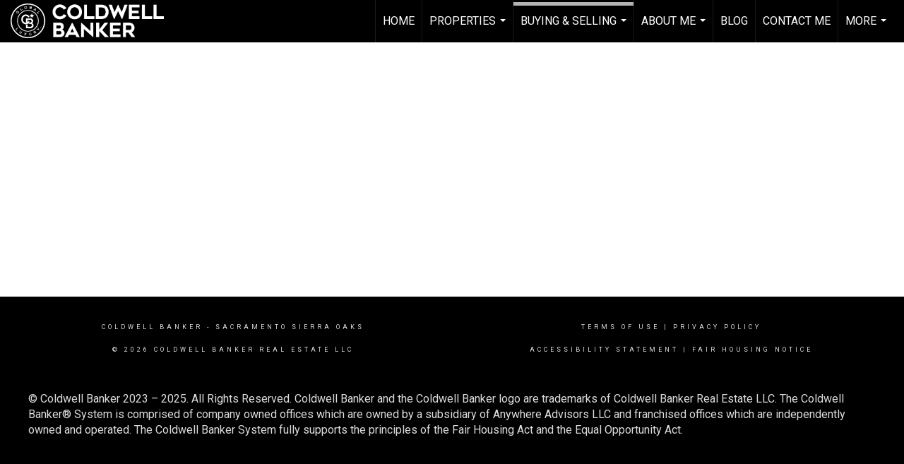

--- FILE ---
content_type: text/html; charset=utf-8
request_url: https://www.google.com/recaptcha/api2/anchor?ar=1&k=6LdmtrYUAAAAAAHk0DIYZUZov8ZzYGbtAIozmHtV&co=aHR0cHM6Ly9yaWNoYXJkZ29vcmVyZWFsZXN0YXRlLmNvbTo0NDM.&hl=en&v=PoyoqOPhxBO7pBk68S4YbpHZ&size=invisible&anchor-ms=20000&execute-ms=30000&cb=cpkbdrg6a7qw
body_size: 48776
content:
<!DOCTYPE HTML><html dir="ltr" lang="en"><head><meta http-equiv="Content-Type" content="text/html; charset=UTF-8">
<meta http-equiv="X-UA-Compatible" content="IE=edge">
<title>reCAPTCHA</title>
<style type="text/css">
/* cyrillic-ext */
@font-face {
  font-family: 'Roboto';
  font-style: normal;
  font-weight: 400;
  font-stretch: 100%;
  src: url(//fonts.gstatic.com/s/roboto/v48/KFO7CnqEu92Fr1ME7kSn66aGLdTylUAMa3GUBHMdazTgWw.woff2) format('woff2');
  unicode-range: U+0460-052F, U+1C80-1C8A, U+20B4, U+2DE0-2DFF, U+A640-A69F, U+FE2E-FE2F;
}
/* cyrillic */
@font-face {
  font-family: 'Roboto';
  font-style: normal;
  font-weight: 400;
  font-stretch: 100%;
  src: url(//fonts.gstatic.com/s/roboto/v48/KFO7CnqEu92Fr1ME7kSn66aGLdTylUAMa3iUBHMdazTgWw.woff2) format('woff2');
  unicode-range: U+0301, U+0400-045F, U+0490-0491, U+04B0-04B1, U+2116;
}
/* greek-ext */
@font-face {
  font-family: 'Roboto';
  font-style: normal;
  font-weight: 400;
  font-stretch: 100%;
  src: url(//fonts.gstatic.com/s/roboto/v48/KFO7CnqEu92Fr1ME7kSn66aGLdTylUAMa3CUBHMdazTgWw.woff2) format('woff2');
  unicode-range: U+1F00-1FFF;
}
/* greek */
@font-face {
  font-family: 'Roboto';
  font-style: normal;
  font-weight: 400;
  font-stretch: 100%;
  src: url(//fonts.gstatic.com/s/roboto/v48/KFO7CnqEu92Fr1ME7kSn66aGLdTylUAMa3-UBHMdazTgWw.woff2) format('woff2');
  unicode-range: U+0370-0377, U+037A-037F, U+0384-038A, U+038C, U+038E-03A1, U+03A3-03FF;
}
/* math */
@font-face {
  font-family: 'Roboto';
  font-style: normal;
  font-weight: 400;
  font-stretch: 100%;
  src: url(//fonts.gstatic.com/s/roboto/v48/KFO7CnqEu92Fr1ME7kSn66aGLdTylUAMawCUBHMdazTgWw.woff2) format('woff2');
  unicode-range: U+0302-0303, U+0305, U+0307-0308, U+0310, U+0312, U+0315, U+031A, U+0326-0327, U+032C, U+032F-0330, U+0332-0333, U+0338, U+033A, U+0346, U+034D, U+0391-03A1, U+03A3-03A9, U+03B1-03C9, U+03D1, U+03D5-03D6, U+03F0-03F1, U+03F4-03F5, U+2016-2017, U+2034-2038, U+203C, U+2040, U+2043, U+2047, U+2050, U+2057, U+205F, U+2070-2071, U+2074-208E, U+2090-209C, U+20D0-20DC, U+20E1, U+20E5-20EF, U+2100-2112, U+2114-2115, U+2117-2121, U+2123-214F, U+2190, U+2192, U+2194-21AE, U+21B0-21E5, U+21F1-21F2, U+21F4-2211, U+2213-2214, U+2216-22FF, U+2308-230B, U+2310, U+2319, U+231C-2321, U+2336-237A, U+237C, U+2395, U+239B-23B7, U+23D0, U+23DC-23E1, U+2474-2475, U+25AF, U+25B3, U+25B7, U+25BD, U+25C1, U+25CA, U+25CC, U+25FB, U+266D-266F, U+27C0-27FF, U+2900-2AFF, U+2B0E-2B11, U+2B30-2B4C, U+2BFE, U+3030, U+FF5B, U+FF5D, U+1D400-1D7FF, U+1EE00-1EEFF;
}
/* symbols */
@font-face {
  font-family: 'Roboto';
  font-style: normal;
  font-weight: 400;
  font-stretch: 100%;
  src: url(//fonts.gstatic.com/s/roboto/v48/KFO7CnqEu92Fr1ME7kSn66aGLdTylUAMaxKUBHMdazTgWw.woff2) format('woff2');
  unicode-range: U+0001-000C, U+000E-001F, U+007F-009F, U+20DD-20E0, U+20E2-20E4, U+2150-218F, U+2190, U+2192, U+2194-2199, U+21AF, U+21E6-21F0, U+21F3, U+2218-2219, U+2299, U+22C4-22C6, U+2300-243F, U+2440-244A, U+2460-24FF, U+25A0-27BF, U+2800-28FF, U+2921-2922, U+2981, U+29BF, U+29EB, U+2B00-2BFF, U+4DC0-4DFF, U+FFF9-FFFB, U+10140-1018E, U+10190-1019C, U+101A0, U+101D0-101FD, U+102E0-102FB, U+10E60-10E7E, U+1D2C0-1D2D3, U+1D2E0-1D37F, U+1F000-1F0FF, U+1F100-1F1AD, U+1F1E6-1F1FF, U+1F30D-1F30F, U+1F315, U+1F31C, U+1F31E, U+1F320-1F32C, U+1F336, U+1F378, U+1F37D, U+1F382, U+1F393-1F39F, U+1F3A7-1F3A8, U+1F3AC-1F3AF, U+1F3C2, U+1F3C4-1F3C6, U+1F3CA-1F3CE, U+1F3D4-1F3E0, U+1F3ED, U+1F3F1-1F3F3, U+1F3F5-1F3F7, U+1F408, U+1F415, U+1F41F, U+1F426, U+1F43F, U+1F441-1F442, U+1F444, U+1F446-1F449, U+1F44C-1F44E, U+1F453, U+1F46A, U+1F47D, U+1F4A3, U+1F4B0, U+1F4B3, U+1F4B9, U+1F4BB, U+1F4BF, U+1F4C8-1F4CB, U+1F4D6, U+1F4DA, U+1F4DF, U+1F4E3-1F4E6, U+1F4EA-1F4ED, U+1F4F7, U+1F4F9-1F4FB, U+1F4FD-1F4FE, U+1F503, U+1F507-1F50B, U+1F50D, U+1F512-1F513, U+1F53E-1F54A, U+1F54F-1F5FA, U+1F610, U+1F650-1F67F, U+1F687, U+1F68D, U+1F691, U+1F694, U+1F698, U+1F6AD, U+1F6B2, U+1F6B9-1F6BA, U+1F6BC, U+1F6C6-1F6CF, U+1F6D3-1F6D7, U+1F6E0-1F6EA, U+1F6F0-1F6F3, U+1F6F7-1F6FC, U+1F700-1F7FF, U+1F800-1F80B, U+1F810-1F847, U+1F850-1F859, U+1F860-1F887, U+1F890-1F8AD, U+1F8B0-1F8BB, U+1F8C0-1F8C1, U+1F900-1F90B, U+1F93B, U+1F946, U+1F984, U+1F996, U+1F9E9, U+1FA00-1FA6F, U+1FA70-1FA7C, U+1FA80-1FA89, U+1FA8F-1FAC6, U+1FACE-1FADC, U+1FADF-1FAE9, U+1FAF0-1FAF8, U+1FB00-1FBFF;
}
/* vietnamese */
@font-face {
  font-family: 'Roboto';
  font-style: normal;
  font-weight: 400;
  font-stretch: 100%;
  src: url(//fonts.gstatic.com/s/roboto/v48/KFO7CnqEu92Fr1ME7kSn66aGLdTylUAMa3OUBHMdazTgWw.woff2) format('woff2');
  unicode-range: U+0102-0103, U+0110-0111, U+0128-0129, U+0168-0169, U+01A0-01A1, U+01AF-01B0, U+0300-0301, U+0303-0304, U+0308-0309, U+0323, U+0329, U+1EA0-1EF9, U+20AB;
}
/* latin-ext */
@font-face {
  font-family: 'Roboto';
  font-style: normal;
  font-weight: 400;
  font-stretch: 100%;
  src: url(//fonts.gstatic.com/s/roboto/v48/KFO7CnqEu92Fr1ME7kSn66aGLdTylUAMa3KUBHMdazTgWw.woff2) format('woff2');
  unicode-range: U+0100-02BA, U+02BD-02C5, U+02C7-02CC, U+02CE-02D7, U+02DD-02FF, U+0304, U+0308, U+0329, U+1D00-1DBF, U+1E00-1E9F, U+1EF2-1EFF, U+2020, U+20A0-20AB, U+20AD-20C0, U+2113, U+2C60-2C7F, U+A720-A7FF;
}
/* latin */
@font-face {
  font-family: 'Roboto';
  font-style: normal;
  font-weight: 400;
  font-stretch: 100%;
  src: url(//fonts.gstatic.com/s/roboto/v48/KFO7CnqEu92Fr1ME7kSn66aGLdTylUAMa3yUBHMdazQ.woff2) format('woff2');
  unicode-range: U+0000-00FF, U+0131, U+0152-0153, U+02BB-02BC, U+02C6, U+02DA, U+02DC, U+0304, U+0308, U+0329, U+2000-206F, U+20AC, U+2122, U+2191, U+2193, U+2212, U+2215, U+FEFF, U+FFFD;
}
/* cyrillic-ext */
@font-face {
  font-family: 'Roboto';
  font-style: normal;
  font-weight: 500;
  font-stretch: 100%;
  src: url(//fonts.gstatic.com/s/roboto/v48/KFO7CnqEu92Fr1ME7kSn66aGLdTylUAMa3GUBHMdazTgWw.woff2) format('woff2');
  unicode-range: U+0460-052F, U+1C80-1C8A, U+20B4, U+2DE0-2DFF, U+A640-A69F, U+FE2E-FE2F;
}
/* cyrillic */
@font-face {
  font-family: 'Roboto';
  font-style: normal;
  font-weight: 500;
  font-stretch: 100%;
  src: url(//fonts.gstatic.com/s/roboto/v48/KFO7CnqEu92Fr1ME7kSn66aGLdTylUAMa3iUBHMdazTgWw.woff2) format('woff2');
  unicode-range: U+0301, U+0400-045F, U+0490-0491, U+04B0-04B1, U+2116;
}
/* greek-ext */
@font-face {
  font-family: 'Roboto';
  font-style: normal;
  font-weight: 500;
  font-stretch: 100%;
  src: url(//fonts.gstatic.com/s/roboto/v48/KFO7CnqEu92Fr1ME7kSn66aGLdTylUAMa3CUBHMdazTgWw.woff2) format('woff2');
  unicode-range: U+1F00-1FFF;
}
/* greek */
@font-face {
  font-family: 'Roboto';
  font-style: normal;
  font-weight: 500;
  font-stretch: 100%;
  src: url(//fonts.gstatic.com/s/roboto/v48/KFO7CnqEu92Fr1ME7kSn66aGLdTylUAMa3-UBHMdazTgWw.woff2) format('woff2');
  unicode-range: U+0370-0377, U+037A-037F, U+0384-038A, U+038C, U+038E-03A1, U+03A3-03FF;
}
/* math */
@font-face {
  font-family: 'Roboto';
  font-style: normal;
  font-weight: 500;
  font-stretch: 100%;
  src: url(//fonts.gstatic.com/s/roboto/v48/KFO7CnqEu92Fr1ME7kSn66aGLdTylUAMawCUBHMdazTgWw.woff2) format('woff2');
  unicode-range: U+0302-0303, U+0305, U+0307-0308, U+0310, U+0312, U+0315, U+031A, U+0326-0327, U+032C, U+032F-0330, U+0332-0333, U+0338, U+033A, U+0346, U+034D, U+0391-03A1, U+03A3-03A9, U+03B1-03C9, U+03D1, U+03D5-03D6, U+03F0-03F1, U+03F4-03F5, U+2016-2017, U+2034-2038, U+203C, U+2040, U+2043, U+2047, U+2050, U+2057, U+205F, U+2070-2071, U+2074-208E, U+2090-209C, U+20D0-20DC, U+20E1, U+20E5-20EF, U+2100-2112, U+2114-2115, U+2117-2121, U+2123-214F, U+2190, U+2192, U+2194-21AE, U+21B0-21E5, U+21F1-21F2, U+21F4-2211, U+2213-2214, U+2216-22FF, U+2308-230B, U+2310, U+2319, U+231C-2321, U+2336-237A, U+237C, U+2395, U+239B-23B7, U+23D0, U+23DC-23E1, U+2474-2475, U+25AF, U+25B3, U+25B7, U+25BD, U+25C1, U+25CA, U+25CC, U+25FB, U+266D-266F, U+27C0-27FF, U+2900-2AFF, U+2B0E-2B11, U+2B30-2B4C, U+2BFE, U+3030, U+FF5B, U+FF5D, U+1D400-1D7FF, U+1EE00-1EEFF;
}
/* symbols */
@font-face {
  font-family: 'Roboto';
  font-style: normal;
  font-weight: 500;
  font-stretch: 100%;
  src: url(//fonts.gstatic.com/s/roboto/v48/KFO7CnqEu92Fr1ME7kSn66aGLdTylUAMaxKUBHMdazTgWw.woff2) format('woff2');
  unicode-range: U+0001-000C, U+000E-001F, U+007F-009F, U+20DD-20E0, U+20E2-20E4, U+2150-218F, U+2190, U+2192, U+2194-2199, U+21AF, U+21E6-21F0, U+21F3, U+2218-2219, U+2299, U+22C4-22C6, U+2300-243F, U+2440-244A, U+2460-24FF, U+25A0-27BF, U+2800-28FF, U+2921-2922, U+2981, U+29BF, U+29EB, U+2B00-2BFF, U+4DC0-4DFF, U+FFF9-FFFB, U+10140-1018E, U+10190-1019C, U+101A0, U+101D0-101FD, U+102E0-102FB, U+10E60-10E7E, U+1D2C0-1D2D3, U+1D2E0-1D37F, U+1F000-1F0FF, U+1F100-1F1AD, U+1F1E6-1F1FF, U+1F30D-1F30F, U+1F315, U+1F31C, U+1F31E, U+1F320-1F32C, U+1F336, U+1F378, U+1F37D, U+1F382, U+1F393-1F39F, U+1F3A7-1F3A8, U+1F3AC-1F3AF, U+1F3C2, U+1F3C4-1F3C6, U+1F3CA-1F3CE, U+1F3D4-1F3E0, U+1F3ED, U+1F3F1-1F3F3, U+1F3F5-1F3F7, U+1F408, U+1F415, U+1F41F, U+1F426, U+1F43F, U+1F441-1F442, U+1F444, U+1F446-1F449, U+1F44C-1F44E, U+1F453, U+1F46A, U+1F47D, U+1F4A3, U+1F4B0, U+1F4B3, U+1F4B9, U+1F4BB, U+1F4BF, U+1F4C8-1F4CB, U+1F4D6, U+1F4DA, U+1F4DF, U+1F4E3-1F4E6, U+1F4EA-1F4ED, U+1F4F7, U+1F4F9-1F4FB, U+1F4FD-1F4FE, U+1F503, U+1F507-1F50B, U+1F50D, U+1F512-1F513, U+1F53E-1F54A, U+1F54F-1F5FA, U+1F610, U+1F650-1F67F, U+1F687, U+1F68D, U+1F691, U+1F694, U+1F698, U+1F6AD, U+1F6B2, U+1F6B9-1F6BA, U+1F6BC, U+1F6C6-1F6CF, U+1F6D3-1F6D7, U+1F6E0-1F6EA, U+1F6F0-1F6F3, U+1F6F7-1F6FC, U+1F700-1F7FF, U+1F800-1F80B, U+1F810-1F847, U+1F850-1F859, U+1F860-1F887, U+1F890-1F8AD, U+1F8B0-1F8BB, U+1F8C0-1F8C1, U+1F900-1F90B, U+1F93B, U+1F946, U+1F984, U+1F996, U+1F9E9, U+1FA00-1FA6F, U+1FA70-1FA7C, U+1FA80-1FA89, U+1FA8F-1FAC6, U+1FACE-1FADC, U+1FADF-1FAE9, U+1FAF0-1FAF8, U+1FB00-1FBFF;
}
/* vietnamese */
@font-face {
  font-family: 'Roboto';
  font-style: normal;
  font-weight: 500;
  font-stretch: 100%;
  src: url(//fonts.gstatic.com/s/roboto/v48/KFO7CnqEu92Fr1ME7kSn66aGLdTylUAMa3OUBHMdazTgWw.woff2) format('woff2');
  unicode-range: U+0102-0103, U+0110-0111, U+0128-0129, U+0168-0169, U+01A0-01A1, U+01AF-01B0, U+0300-0301, U+0303-0304, U+0308-0309, U+0323, U+0329, U+1EA0-1EF9, U+20AB;
}
/* latin-ext */
@font-face {
  font-family: 'Roboto';
  font-style: normal;
  font-weight: 500;
  font-stretch: 100%;
  src: url(//fonts.gstatic.com/s/roboto/v48/KFO7CnqEu92Fr1ME7kSn66aGLdTylUAMa3KUBHMdazTgWw.woff2) format('woff2');
  unicode-range: U+0100-02BA, U+02BD-02C5, U+02C7-02CC, U+02CE-02D7, U+02DD-02FF, U+0304, U+0308, U+0329, U+1D00-1DBF, U+1E00-1E9F, U+1EF2-1EFF, U+2020, U+20A0-20AB, U+20AD-20C0, U+2113, U+2C60-2C7F, U+A720-A7FF;
}
/* latin */
@font-face {
  font-family: 'Roboto';
  font-style: normal;
  font-weight: 500;
  font-stretch: 100%;
  src: url(//fonts.gstatic.com/s/roboto/v48/KFO7CnqEu92Fr1ME7kSn66aGLdTylUAMa3yUBHMdazQ.woff2) format('woff2');
  unicode-range: U+0000-00FF, U+0131, U+0152-0153, U+02BB-02BC, U+02C6, U+02DA, U+02DC, U+0304, U+0308, U+0329, U+2000-206F, U+20AC, U+2122, U+2191, U+2193, U+2212, U+2215, U+FEFF, U+FFFD;
}
/* cyrillic-ext */
@font-face {
  font-family: 'Roboto';
  font-style: normal;
  font-weight: 900;
  font-stretch: 100%;
  src: url(//fonts.gstatic.com/s/roboto/v48/KFO7CnqEu92Fr1ME7kSn66aGLdTylUAMa3GUBHMdazTgWw.woff2) format('woff2');
  unicode-range: U+0460-052F, U+1C80-1C8A, U+20B4, U+2DE0-2DFF, U+A640-A69F, U+FE2E-FE2F;
}
/* cyrillic */
@font-face {
  font-family: 'Roboto';
  font-style: normal;
  font-weight: 900;
  font-stretch: 100%;
  src: url(//fonts.gstatic.com/s/roboto/v48/KFO7CnqEu92Fr1ME7kSn66aGLdTylUAMa3iUBHMdazTgWw.woff2) format('woff2');
  unicode-range: U+0301, U+0400-045F, U+0490-0491, U+04B0-04B1, U+2116;
}
/* greek-ext */
@font-face {
  font-family: 'Roboto';
  font-style: normal;
  font-weight: 900;
  font-stretch: 100%;
  src: url(//fonts.gstatic.com/s/roboto/v48/KFO7CnqEu92Fr1ME7kSn66aGLdTylUAMa3CUBHMdazTgWw.woff2) format('woff2');
  unicode-range: U+1F00-1FFF;
}
/* greek */
@font-face {
  font-family: 'Roboto';
  font-style: normal;
  font-weight: 900;
  font-stretch: 100%;
  src: url(//fonts.gstatic.com/s/roboto/v48/KFO7CnqEu92Fr1ME7kSn66aGLdTylUAMa3-UBHMdazTgWw.woff2) format('woff2');
  unicode-range: U+0370-0377, U+037A-037F, U+0384-038A, U+038C, U+038E-03A1, U+03A3-03FF;
}
/* math */
@font-face {
  font-family: 'Roboto';
  font-style: normal;
  font-weight: 900;
  font-stretch: 100%;
  src: url(//fonts.gstatic.com/s/roboto/v48/KFO7CnqEu92Fr1ME7kSn66aGLdTylUAMawCUBHMdazTgWw.woff2) format('woff2');
  unicode-range: U+0302-0303, U+0305, U+0307-0308, U+0310, U+0312, U+0315, U+031A, U+0326-0327, U+032C, U+032F-0330, U+0332-0333, U+0338, U+033A, U+0346, U+034D, U+0391-03A1, U+03A3-03A9, U+03B1-03C9, U+03D1, U+03D5-03D6, U+03F0-03F1, U+03F4-03F5, U+2016-2017, U+2034-2038, U+203C, U+2040, U+2043, U+2047, U+2050, U+2057, U+205F, U+2070-2071, U+2074-208E, U+2090-209C, U+20D0-20DC, U+20E1, U+20E5-20EF, U+2100-2112, U+2114-2115, U+2117-2121, U+2123-214F, U+2190, U+2192, U+2194-21AE, U+21B0-21E5, U+21F1-21F2, U+21F4-2211, U+2213-2214, U+2216-22FF, U+2308-230B, U+2310, U+2319, U+231C-2321, U+2336-237A, U+237C, U+2395, U+239B-23B7, U+23D0, U+23DC-23E1, U+2474-2475, U+25AF, U+25B3, U+25B7, U+25BD, U+25C1, U+25CA, U+25CC, U+25FB, U+266D-266F, U+27C0-27FF, U+2900-2AFF, U+2B0E-2B11, U+2B30-2B4C, U+2BFE, U+3030, U+FF5B, U+FF5D, U+1D400-1D7FF, U+1EE00-1EEFF;
}
/* symbols */
@font-face {
  font-family: 'Roboto';
  font-style: normal;
  font-weight: 900;
  font-stretch: 100%;
  src: url(//fonts.gstatic.com/s/roboto/v48/KFO7CnqEu92Fr1ME7kSn66aGLdTylUAMaxKUBHMdazTgWw.woff2) format('woff2');
  unicode-range: U+0001-000C, U+000E-001F, U+007F-009F, U+20DD-20E0, U+20E2-20E4, U+2150-218F, U+2190, U+2192, U+2194-2199, U+21AF, U+21E6-21F0, U+21F3, U+2218-2219, U+2299, U+22C4-22C6, U+2300-243F, U+2440-244A, U+2460-24FF, U+25A0-27BF, U+2800-28FF, U+2921-2922, U+2981, U+29BF, U+29EB, U+2B00-2BFF, U+4DC0-4DFF, U+FFF9-FFFB, U+10140-1018E, U+10190-1019C, U+101A0, U+101D0-101FD, U+102E0-102FB, U+10E60-10E7E, U+1D2C0-1D2D3, U+1D2E0-1D37F, U+1F000-1F0FF, U+1F100-1F1AD, U+1F1E6-1F1FF, U+1F30D-1F30F, U+1F315, U+1F31C, U+1F31E, U+1F320-1F32C, U+1F336, U+1F378, U+1F37D, U+1F382, U+1F393-1F39F, U+1F3A7-1F3A8, U+1F3AC-1F3AF, U+1F3C2, U+1F3C4-1F3C6, U+1F3CA-1F3CE, U+1F3D4-1F3E0, U+1F3ED, U+1F3F1-1F3F3, U+1F3F5-1F3F7, U+1F408, U+1F415, U+1F41F, U+1F426, U+1F43F, U+1F441-1F442, U+1F444, U+1F446-1F449, U+1F44C-1F44E, U+1F453, U+1F46A, U+1F47D, U+1F4A3, U+1F4B0, U+1F4B3, U+1F4B9, U+1F4BB, U+1F4BF, U+1F4C8-1F4CB, U+1F4D6, U+1F4DA, U+1F4DF, U+1F4E3-1F4E6, U+1F4EA-1F4ED, U+1F4F7, U+1F4F9-1F4FB, U+1F4FD-1F4FE, U+1F503, U+1F507-1F50B, U+1F50D, U+1F512-1F513, U+1F53E-1F54A, U+1F54F-1F5FA, U+1F610, U+1F650-1F67F, U+1F687, U+1F68D, U+1F691, U+1F694, U+1F698, U+1F6AD, U+1F6B2, U+1F6B9-1F6BA, U+1F6BC, U+1F6C6-1F6CF, U+1F6D3-1F6D7, U+1F6E0-1F6EA, U+1F6F0-1F6F3, U+1F6F7-1F6FC, U+1F700-1F7FF, U+1F800-1F80B, U+1F810-1F847, U+1F850-1F859, U+1F860-1F887, U+1F890-1F8AD, U+1F8B0-1F8BB, U+1F8C0-1F8C1, U+1F900-1F90B, U+1F93B, U+1F946, U+1F984, U+1F996, U+1F9E9, U+1FA00-1FA6F, U+1FA70-1FA7C, U+1FA80-1FA89, U+1FA8F-1FAC6, U+1FACE-1FADC, U+1FADF-1FAE9, U+1FAF0-1FAF8, U+1FB00-1FBFF;
}
/* vietnamese */
@font-face {
  font-family: 'Roboto';
  font-style: normal;
  font-weight: 900;
  font-stretch: 100%;
  src: url(//fonts.gstatic.com/s/roboto/v48/KFO7CnqEu92Fr1ME7kSn66aGLdTylUAMa3OUBHMdazTgWw.woff2) format('woff2');
  unicode-range: U+0102-0103, U+0110-0111, U+0128-0129, U+0168-0169, U+01A0-01A1, U+01AF-01B0, U+0300-0301, U+0303-0304, U+0308-0309, U+0323, U+0329, U+1EA0-1EF9, U+20AB;
}
/* latin-ext */
@font-face {
  font-family: 'Roboto';
  font-style: normal;
  font-weight: 900;
  font-stretch: 100%;
  src: url(//fonts.gstatic.com/s/roboto/v48/KFO7CnqEu92Fr1ME7kSn66aGLdTylUAMa3KUBHMdazTgWw.woff2) format('woff2');
  unicode-range: U+0100-02BA, U+02BD-02C5, U+02C7-02CC, U+02CE-02D7, U+02DD-02FF, U+0304, U+0308, U+0329, U+1D00-1DBF, U+1E00-1E9F, U+1EF2-1EFF, U+2020, U+20A0-20AB, U+20AD-20C0, U+2113, U+2C60-2C7F, U+A720-A7FF;
}
/* latin */
@font-face {
  font-family: 'Roboto';
  font-style: normal;
  font-weight: 900;
  font-stretch: 100%;
  src: url(//fonts.gstatic.com/s/roboto/v48/KFO7CnqEu92Fr1ME7kSn66aGLdTylUAMa3yUBHMdazQ.woff2) format('woff2');
  unicode-range: U+0000-00FF, U+0131, U+0152-0153, U+02BB-02BC, U+02C6, U+02DA, U+02DC, U+0304, U+0308, U+0329, U+2000-206F, U+20AC, U+2122, U+2191, U+2193, U+2212, U+2215, U+FEFF, U+FFFD;
}

</style>
<link rel="stylesheet" type="text/css" href="https://www.gstatic.com/recaptcha/releases/PoyoqOPhxBO7pBk68S4YbpHZ/styles__ltr.css">
<script nonce="mgKh_uJrUze6g9pUbZ0cwQ" type="text/javascript">window['__recaptcha_api'] = 'https://www.google.com/recaptcha/api2/';</script>
<script type="text/javascript" src="https://www.gstatic.com/recaptcha/releases/PoyoqOPhxBO7pBk68S4YbpHZ/recaptcha__en.js" nonce="mgKh_uJrUze6g9pUbZ0cwQ">
      
    </script></head>
<body><div id="rc-anchor-alert" class="rc-anchor-alert"></div>
<input type="hidden" id="recaptcha-token" value="[base64]">
<script type="text/javascript" nonce="mgKh_uJrUze6g9pUbZ0cwQ">
      recaptcha.anchor.Main.init("[\x22ainput\x22,[\x22bgdata\x22,\x22\x22,\[base64]/[base64]/[base64]/KE4oMTI0LHYsdi5HKSxMWihsLHYpKTpOKDEyNCx2LGwpLFYpLHYpLFQpKSxGKDE3MSx2KX0scjc9ZnVuY3Rpb24obCl7cmV0dXJuIGx9LEM9ZnVuY3Rpb24obCxWLHYpe04odixsLFYpLFZbYWtdPTI3OTZ9LG49ZnVuY3Rpb24obCxWKXtWLlg9KChWLlg/[base64]/[base64]/[base64]/[base64]/[base64]/[base64]/[base64]/[base64]/[base64]/[base64]/[base64]\\u003d\x22,\[base64]\\u003d\x22,\x22w5V/[base64]/[base64]/Dn8OGwrI4w6XCqMOhwrbCvcOzfjMVVyXDo8KsA8KcdxTDtgs4DEfCpz5ow4PCvCPCpcOWwpIvwowFdnhPY8Krw64/H1V3woDCuD4Ww7rDncOZUDttwqoJw6nDpsOYIcOyw7XDmm0tw5vDkMOFDG3CgsKTw4LCpzohD0h6w7tzEMKcbjHCpijDo8KwMMKKPsOiwrjDhT7CicOmZMKDwpPDgcKWEMOVwotjw7/DtRVRV8K/wrVDNQLCo2nDr8K4wrTDr8OBw7Z3wrLCoE9+MsO/[base64]/DrcKgw5xaD8KBwq/[base64]/ccKkwqPDnsO1T0Mjwo9uAMKQWMOfIsORCcOTB8OXwqzDjsOkEnfCtAU+w4zCvcKgcMKJw7lIw5zDrMOxNCNmbMOdw4XCu8O+cRQ+b8O3wpF3woHDiWrCisOXwr1DW8KrYMOgE8KYwojCosO1eENOw4QNw6tYwrDCpm/CscK6OMOiw6PDvwouwpdIwqtWwrkHwpTDtVrDjFrCm1F9w4rCmcOFwr/Dh17CksOzw5HDtlLCvkLCsQ3DvcOzUn7DtirDksK/wrrCs8KCHMKTXsKvFMOVNMOJw4nDg8OFwpPCvF0LFhY7UWARfMKuPcOjw4nDs8Ouwp5vwoXDi0APJMKoSSRhNMOGTXtww5QYwoMCCsK1VMO7EMKpLMO2AcO9w4Awe0fDhcOYw4cXScKTwqFAw7/CtlfCm8O7w4LCicKbw5bDisO3w5kNwq1VTcOGwq97QDvDn8OtDcKkwoUswpzChFXCvsKbw4jCqH3CpcKIYDcXw6/DpzwedC5VSz9ubwFFw7HDoXBdP8OPecKvBWMRTsKbw7/Du0xudmvCpgloaFcBUnXDiGnDlhfDmQvCp8OjQcOFecKDJcKTbMOZZFo+CwVnesKwP30fwq/[base64]/woBLwq7ClsKuw4duWjAAw6cbfyguwpfCuMOgYxXDkl8hJMOhFE5+IsO1w4zDhsK/wr0bIsOZR0M+GcKcf8OAwohgT8K6RyfCgcOHwqDCiMOGNMOrbRTDlsO1wqTDvjTCpcKLw5h/w4YWwprDisKOwpg/[base64]/YEdBwp8LGcOtw5llwpJ6MV/CscOyw6/CmMOywqIYVT/DmxMwBMOMXMKzw7MuwqnCtMOHZcKCw5HDgUHCokvCiFbDpxTDhMKRIkHDryxoBkLCkMOJwrDDncK6w7zChsORwqfCgwEDWn9qwo/DlkpoDS5BPFMvAcOzworCiEJXw7HCmm40woYJF8KgAsObwoDDqsO5ZlrDhMKhKXQiwrvDr8OKZxsTw6pAU8OZw47Cr8OpwoEdw69Xw7nCmsKZBMOiBWI4PcK3wo4Zw7LDqsK+YsOIw6TDkwLCucOoV8K6d8Onwqx9w5vClmlQw5TCjcKRw5/[base64]/CmAvCr1wWbVLDqWLDnMKMwo/ChcKVw6zCoX17wqDDt1/DtsOGw7PDrmRew75HKMOmw4/CsF4mwr3DlcKfwotJwqnCvX3CqW7Cq2TCpMO5w5zDvH/Dp8OXXcO6aX3Cs8OVQ8KxSW99QMKDV8O1w7rDl8OmdcKjwqHDrcKlQMO4w4Fdw5fDt8K4w6hjMHjDlMKlw5B4WcKfX1zDmMKkPyTCpVAtScOaRXzDu0pLN8O+J8OOVcKBZ0wXWSo4w6nCjVwCwrgyLcO/w6nCssOsw7dgw6FmwpvCnMOYGcOZw6pHQS7DgsKoDMO2wpYcw5A9w5TDjsOZwoYzwrrDvMKTwqdBwpbDocK8wqrCtMOgw75VCAPDjMKfKcKmwqHDrH02wqTDkVIjw7snw61DccKOwrBDw4J0w4HCjgtmwonCnMKAU3nCkh8xMD85w7NRN8K5YAocw4tRw5bDtMO/A8OYWcOxSzXDscKfPjrCh8KKAHtlAMO6w7/[base64]/w7wBNMOowpnDugjDny0ZG8Oqwo9TEsKhYm3CmsKEwqlAwrjCkcKAYUDDncONwqgHw703w4jCsgIGRcK9PxtoQEbCsMKVCDUlwoTDnMKIZcOFw6fClGkKE8KuPMKdwqLCtChRBHfCix1UasKgGcKJw6xMKzLCocOMNBtDcQZfQh1ZMMOBJznDrj/[base64]/[base64]/cirDq8Ocaydcw6fCj8OBThomGTfDq8Ohw5JDEBQVw5YewqTDrsO4dsOww4kew6fDpFPDgcKIwrbDh8O3B8O3WsO/wp/Dt8K/[base64]/CkcKMwp/CnHMNwopuw4seCcKowoFhdSrCvAwASD0IbMKNwqLCjQ1qSVYzwrvCrcKQf8O/wqzDhybDs2jCpMOIwowrAx9Iw6s7LsK/aMKBw5bDg3APVMKUwrNIR8OmwoLDvDPDl3bDlXReLsKsw40lw45Aw6NZLV/CtMOpfkEDLcKMXFggw7wDOHTDksKywpAea8OUw4Q5woXCmsKXw4U0wqHCkD7ClMOzwpwtw5PDn8KRwpxbwqcAX8KMGsKKFCZTwozDv8Olw6HDjFHDgEAOwpzDijobNcOaM2U0w5EiwqZXCRrDlWhbw5xTwr7CiMONwp/CmnlbAMKzw7bCucKcJMK9AMOrw5MIwqPCh8OEfMOSYMOsaMKQUT7CsAxZw4jDvMKgw5LDgTjCpcOcw6dhEFjDom41w4N5YH/CqX/Dv8OkdEFtc8KvGsKEw4HCu2Aiw6rCnGzCoSDDisOWwp1yYlfCrMOpURNywohjwqMzw4PCrcKLTVl/wrjCvcKRw6sdTyLDqsO2w4zCqEltw4nDhMK3OxozRsOlFsOnw4jDkD3DgMOVwpzCrcO/IcO8Q8OnFcOJw4LCsBHDpGwHwrTCrV9BFTBxw6IbZ2sUwq3Ct0/DkcKIA8OOecO0UcOSwrfCscO+e8K1wojCksOPasOBw5XDkMKZDWfDkG/DjUrDjx5walJGwofDrCPDpMOaw6HCt8OwwqFgL8ORwrJoCT5Ewrlqw6l1wrnDm3obwobCkwwiH8O7wrPClcKYdknCgcOBMsOYJMKLLBsEX2rCsMKUeMKEwph/w4PClR8swqEzw7vCscK1Z0xgYhMUwp3Dql7CoVXCsFDCn8OJHcK/w7fDlyzDjcK8GBHDlkdRw4k6ZcO4wrPDncOeFsObwqXChcKAAGfDnXjCkxDDpH7DrQk1w7sMXcO4GMKkw498QsK2wqrChcO5w509NH/DhsOzM0plCcOZZsOjTgbCqkrChsOLw54WK2jCsiBMwq8QNcODd0t3wpTCo8OjCsKwwpzCsSFdBcKKZHMXV8KSQzLDqsODcDDDtsObwqplRsKQw6nDg8ObFFUmZTHCl0kZZcOPRhXChMOPwqTCj8OPDsKzw75sasKdZsKbVXQPCDjDkjFBw6E3wp/DicODU8OmbsOSV111ex7DoSAbwojDvWrDsHtMUEYsw7V1RMKkw4xcQiXClMOeYcK4bMOAM8KtcnhCPwjDtVXDh8OJfsKlXsOzw6jCs0/DjcKJR3U7AFDCosKGUApIEjIfNcK8w5vDkR3CnGHDmlQQwoQ6wp/[base64]/DoSl9BMOCGsKvwrfDnsO+wrnDkcKAwpcyd8OFwq/CosOWfsK3w4wKUMKDw6TCt8OscMKICjHCiEDClMKrw4UdcV8iJMKWw7bChcOEwrlxw7QKw5sqwpImw5gsw70KAMKgVnAHwofCvsKZwoTCvsKTTg8TwqjDh8OIw5VUDBfCssKHw6IOZMKGKxxSaMOdASp7wp0hOcOfJBd5cMKtwppqM8KZYzHCh3tew4VfwpjDn8Odwo/CgnnCkcKUIcKywq3ChsOqJG/DssOjwqPCn0rCmEMxw6jDuAAHwoJoYgzCvMKGwpfDqEvCjy/CssKLwoVNw4Muw6kWwokvwoTDlRgnFsOHQsOXw77DuAtMw6FjwrUJMcO7wp7ClivDncK7EcO8LcKMwqTCj1/DvhkfwqHCnsOPwoQawq9KwqrCtcOLRV3DoFMCQlLCknHCqDbCmQsUCBLCvsK/KjJyw5fCpUPCvMKLWsKMHHZtdsOBS8K3w57Cv2rCksKVF8O2w43CpMKgw51gBlrCt8K1w5Few4XDi8O7VcKcbcK4wrjDucOUwqsSSsOvf8KbfcOYwogbw584Yn9mRz3Ck8K/[base64]/[base64]/wqPDpmQaKiQuw5PCtwYrRDvDoCh/wqPDngI+KsOlNsKdwpPDlxJQwqcvw4PCusKawpjCrxNNwoNJw4V9wpbDtBZWwokdIQ9LwpQYP8KUw7/Dq01Ow6M4HcO1wrfCqsOVwoHCumB3bnkOFx3DnMK2ciDDkjFFZcOhB8Ojw5Y6w7zDlcKqIV1/GsKYW8KOGMKyw4Epw6zDo8OiEsKfF8OSw69aQAJiw6UmwppaJhwDO0DDtcKraU7Dt8KFwpPCszXDu8KmworCqzIWVRQ2w4XDrsOkSWYdw6RaMz1/HRbDiQQtwozCtMKpL0I6G3I/w6bChBLCn0HClMKaw7/CozNaw70zw5cDMMKww6jDskU6wppzNjo5w6c7csOiLCjCulklwqFCwqDDlGU5LhdpwoUjN8ORHidaLcKVa8K0O2kWw7jDs8K0wrFUEW3Crx/[base64]/[base64]/DhsKqEkcWFG3CpcK4fwHDk8OeQMOTwq7CjDF2C8K7wpM7LsOuw4BTbcKvCcKzcUZfwojDicOXwoXCiwovwoYfwpHCqyTDvsKuNF4rw6lZw75uIwrDvsKtXkzCiSkmwrFFw7w/YsO1CA0Qw43Co8KUB8K9w61tw7xkNRVbezjDg1kkCMOGajfDosOkbMKFT34+BcO5JMOMw6/[base64]/CoAojw7VZw7fDrMKCwpvCksKVw7jDs2/CpcKnH2jCqsOxP8KfwrIlGcKoVMOpw4cKw6A6azvDjAjDrHcZcMK3KWbCnDLDrHYDfilxw7xfw61EwoAiw5zDo2zCiMOJw6UIT8KoLV7CuzYIwrzCkMOVXmJMTsOaF8OKYHfDtMKXNAh0wpMYHMKMScKEC1IxJ8KjwpbDvGNiw696wr/[base64]/CtxbDtGwDWsK3M1PDjR8sKcKYw7BBw79UTMOpUy4QwonCkh1bPF4Fwo3ClcKqCynDlcO0wqTDuMKfw4s/BQV4worCrsOhw5daGcOQwrzDpcKFdMKVw77CvsOlwo/CmEwXLMKWw4dEw7R+Z8Kmw5bCgcOQbCrCncOPDxDChMKyXzvCv8KYw7bCqnLDgUbCpcOzwqUZw6nDhsOQdH/DryTDrF7DksKqw77Dtg/DsTAtw4IXf8OlBMOdwrvDmRXDozbDmxTDrAp/OlMuwo04wobDhgxrWMK0JMOVw7AQZmoLw61EXCLCmDTDkcKOwrnDhMOMwpdXwq10w5MMaMOHwpB0w7PCrcKZwoUdwqvCusKaBMOEcMO4I8OWHx8ewpgIw5NCO8OuwqUhbQTDm8KZZMKTYjjCuMOhwpPDjj/CsMK2w5oIwpUnwr47w5jCvDMgIcK+eVlXKMKFw5ZlNCMDwp7CpRHCqDhIw7fDhUnDsXHCv05ew6cKwqPDoX5OKWLDlmbCnMK0w5I/w7NwBMKJw4nDnFjDvMOSwoRCw4jDjMO6w43CkSDDrcO1wq4xY8ORRj3ChsOyw4FBTG0tw4UEE8OAwqDCqFrDhcOJw4DDlDTCjMOhNXzDtWvCghPCnjhJAsK8ScK/[base64]/DrjcBwpDCksOfFsOiwqFhw5NowpfCo8KJJF5WNg8Dwp3Dk8Kjw40CwojDpjjCvgINIFzCmMK1cjXDlcK3ImnDm8KaYVXDsxjDp8OLDBPCkAbDsMK1wpRxc8OeN1Jkw5pKwpXCmcOvw5ZDLTkbw5zDiMK7JcOtwrTDmcOlw6VkwrooMwVBFA/[base64]/DtsObw55+wr3DrMKewqwKVsOfwp7DqzEFZMKKM8O5Ghwaw6RQf3vDgsKkTMK6w6A9R8Kmd13Cnm3ChcK4woHCn8KdwqVbIcKxTcKPwovDqMKQw51Bw5rCojzCrcK7w6UCFCdrHhgWwpXCjcK4b8OMeMKPJj7CoTvCqMKUw4wRwokgLcKrUglPw6HCjcKMWlBsTw/Cs8ONGFXDkWFlQ8OEQcOfJFV+wp/Dn8OFw6rDvBFGB8Obw5fCncOPwr0Ewoo3wrxhwpXDpcO2dsOaYsOxw5MewqAII8K+dFsyw5bDqCQew67DtgIZwoHCl2DCmlxPw7bCvsO+w55MBy/Cp8KUw6UDasOAccKVw54HFsOLK24BUXbDn8K/dsOyHcOxHiNXDMOhHcK8bFlnLg/DlcOkwp5OUcOeXH1HCWJZw4nCgcOKDUrDsynDsy/[base64]/w411SMKlw68FGcOTwrBRwrYHWGdDTFDDix1SWEEIw40kwrHDnsKIwqvDhRVjwr5jwpgzE38rwrzDksOYfcO/QcKxa8KALGw+wqghw5PDknPCiybCvlEuesKSw79QVMOwwpR2wojDu2PDnj8vwqLDl8KXw6rCrMOHUsOWw5PDjcOlwpNLYsK0VG11w5TCjsO7wrDCmG40CCIEH8K2JEPCgsKAWzzDk8K6wrLDnsKGw7DDsMO5WcO4wqXDjsOobsOoA8KewqFTKU/[base64]/fw/[base64]/CmcK7W8OAZMOqL8KgwrbChF/Dok/DtsKmbcO6wpV8wpPCghhEaxPDuT/CtQ1aDws+wrLDrlHDv8OUARbDhcK+QMKwesKZQiHCoMKfwrzDvcKIDCfCimDDgWAUw4HCusKew5zChsKnwo9zXjXCkMK9wqp7OMOPw6PDvwrDocOkwoPDkElxQcORwqgnJ8KKwqXCnEMqMX/[base64]/[base64]/DgsKsU8Ohw6PDiMKHwpYGw60/wrAiw4Anw4bDnnFAwqzDocOlVDhIw6Agw55Vw5UIwpBfDcO8w6XCjyBuRcK/LMOfwpfDlsKSOg3Dv0rCicOdK8K8dkPDpsOXwpDDtsOuYnjDs2ILwroow63CoVtIwqE1Rg/DjMKgA8OSw5vCpAorwoANeSLCrg7CnwpBEsKlLg/[base64]/BsKFwqorw6E5OcKww6PCohTCuD7Dr8OFOcOZFVzChUVzfsKMZSQDwpvClsO/UUXDkcKPw51bWT/DqMKzwqDCn8O6w4ZLD1fCkSvCrcOzZmBzFsOYBcK1w4vCrMKCKWw+wp8tw5zChcORV8OvR8KBwoY6SiPDlVIPYcOvw5VRw7/Dn8O3VsK0wozCtiBdcV7DmcKPw57CjTvDvcORNcOFM8O7QmrDmMOrwqLCjMOBwrrDn8O6NQjDpWxtwpAxN8K3Z8OaFwPCjCZ7fUMIw6/CnBIPCAU+ecOzCMOdwptkw4FOb8O2GwrDkVnDosKeT07DviBMMcK+wrLCnl3DusKnw5VDWyzCicOvwp/[base64]/w4jCoMOhXcKzFRkWw6jDrsO5IxEnwpYMw7opYWHDq8KGwoYcZMKkwp/DtBIDasOjwo/CplJ9wowxE8KacyjCqS3CmcKRw4NBw6/DscK8wofCnsOha2zDisONw6tMFMKaw5bDgUR0woQOEUMkwpoDw5/DusOZUikAwpVmw5zDg8K6O8KTw5RNw404JsKowqo7wrvDpDR0HTJowrY4w5/DmMKZwqPCuFB2wrZnw5fDtkPDhMOswrQlZsONOTnCjm8pclzDoMOSEMKSw495bHPCiwM2YMOFw7TDvMKaw7XCqcOGwrjCrcO0dy/CvcKSQ8KFwqvCiEVaDMOcw6TCjsKkwr3Do2TCgsO0DAR7SsOkKcKOfiByfsOAOCvDl8K6ECgAw6tFXk1/[base64]/w4bDlsOZw5hpw7EROcO7dAjDnMOGwo7Cgz/Do8Opw5/DrQIlP8O+wq/DlSLCgUXCoMKoJ0jDoR/CsMOXeXLCnFwNXMKYwq/DuAozeSDCrMKQw5odc1F2wqrDth3DqmAoD1dGw77Cr0MbYnhlFzbCvFJ/w7nDuHTCuQzDgcKGwqrDq1kZwoRsQsO/wpPDvcKbwqvDtH4Lw5F4w67Dh8KkEGUCwpbDmsOswoPCsS7Cp8O3BDRUwo9zEg84w6HDqAAGw4Zywo0ERsKdSFo1wpgFMMOiw5giAMKPwrrDkcO0woskw57CoMOvasKkw4vDscKXecKRVcK+w4RLwrvDgxIWDnLChU8GQDnCicKswo7DmsO7wr7CssO7wpnCiVdow5/Dr8KpwqDCrWNnCcKFYypMTRjDkj3DjkvCicKSUMOnSwEKKMOnw79KW8KuG8Opwrw2FMKMw4zDr8Khw7sFfV5/ZDYcw4jDlyoLQMKkUlbClMKbaWzClCTChsOtwqB9w7bDj8O/[base64]/CucOmwpfCoFfDhTlIExTDn0xbE8OEw4DDt8OPwrrCo8OxQ8OWay/Cm8KXwpQAw65BD8OgcsOtSsKkwqVvGghsRcK5XsOIwoHCg3ZvInDCpcOaPhQzUsOrXcKGBjd0KMKhwpluw69uMmTCkHc9wrrDuwx8Vxxjw4HDusKLwpImCn3DtcOLwqcmdRhXw7gowpF8J8KdRwDCgsKTwqvCiQIvJMOnwoECwq43VMKfJ8Ocwp5APkYaEcKGwp/DqyzCuA8RwrV4w6jCuMKCw4ZoZ3PCnmwvw64mwobCrsK9fFhsw6/[base64]/w7fDk2TDhgUacGLCnUPDsCxrw4owwqLChVY7w6vDiMK6wroLMXLDmHrDlcOeJV3DvsORwrZON8KEwpDCnWIfw6pPwpzChcOHwo0iwoxKfwrClBt9w4ViwpnCicO5DHzDm2ULOxrCgMODwpk/w6LCkwfDgcOww5LCj8KDP0Mxwqkew44jGsO7XMKxw4/CucOswpjCtsOIw4otXGbChF9kKk5Ew4dcDMKYw7pZwoRTwoLCusKIdsODIBzCi3vDmGTCkcOvQ1pIwo3CocKUaBvCogY0w6nCrsKKw7/CtUxLwotnXVTCtsOPwqFxwpljwpo9wqTCqSXDgMO2JRXDhklTRh7Ck8Kow5XDmcKzQG1Tw6LDvMObwrtow6Anw65kYmTDj0vDmsKVwrvDicKGw68yw5XCmwHCgjdYw6fCtMKgVk1Mw5gYw5DCv0snUsOOecOJWcKUTsOEw7/DlmXDssOxw5bDrFJDbMK/ecOkX07DvD9dXcKAWMKNwrPDv1QlUHLDlsKJwp/[base64]/w7rDmRsJbsKSYkcew6bDhDvCssOLwpnChBPDnQU5w6I3wqLCumc0w4PCn8KxwpbCsD3Dk1nCqmDCkBdHw7nCvk5MaMKPAG7DusOmA8OZw7fCjztLQsKuGmjCnUjChQIQw69mwr7ChwnDmA3DiXXCulFjbsOiMsOBD8OBX1rDocO2wrBPw7rDjsOcwp3CnsKswo/CnsOJwrXDvMOtw6AtbUxXZWjDpMK+SnpQwq0vw6YgwrvCsB/CgMOFLn/DqybDk0nDlExZcSfDuFdMexMpw4YAw7IENh3DrcOHwqvDu8OkSkxpwpV9Z8KMw6RPw4RuV8KgwoXCgkllwp5WwrLCoHVIw4xSw67Dp2/CiBjCg8ObwrbDg8KTDcOmw7TDmEwcw6obwqVkw45GOMOtwod9A3AvElzDtzrChMOHw5LDmQTDvsKICXfDv8K+w5vCkcOCw5zCpsK7wpc1wodQwph5ZjJ8w4wxwrwswrjDpyPCiE5NPQVXwpnDmh1Uw7fDqsO/wovCpiYsKcOkw7tVwrfDv8O4Z8OQaQDCnTrDp2bDrxt0w75HwpHCrSFLYMOsbsKudMKcwrt4OWVQAB3DrsOMfmUqwprClVvCoUbCtMOQXcKww6Etwp9MwrYrw4XCqCjChwZtahYvGF7CnxDDtUXDvSZaHMOMwqstwrnDlVjCrsK2wrvDrcKXX0rCpsOfwosmwq/[base64]/DicKrWEPCvRsbcErCscKnwofCl8OyY8KEOhx7w78aw4nCtsOEw5XCpyM/c1xOIRMWw4tzwr1sw4oOeMOXwpM4wrp1wpbCnMOEQcKDOihwHBvDkMO2w4EONcKPwq4EGsK2wqFjIcOdLsO5X8OyDMKWwrzDmi7DiMK4dkB6T8Ojw4NmwqHCn0JeRcKXwp4MYUDCpA4fYykIe23DnMKCw5rDlU3CuMKewp4vw4kSw70NcsObw6gpw4kyw4/Dq1NrDcKqw6MCw7ciwrXCrVU6PHjCtsOSehYQw47CiMOowoDDkF/CssKEKEYmOlEOwoskwpDDjgrCkW1MwrxqcVzCjcKRdcOKXcKhwpjDi8KowpvCuiHCnnlHw6nCnMK/wp11X8OuOGjCocOSQX7DmGxbw4pxw6EuFyXDpkdawqDCmMKMwo0NwqQ6woXCp3hFZMK2w4MqwqMBw7cbZjXDl0DDvH4dw4rCpMKxwrnClCRWw4JyNDvClibDj8KnIcO0wpnDhm/[base64]/DkV7DljTCtcOvw4PDncK/[base64]/CqzrCjsKOY8KWDcKNX8OPwqAaUMOqwocBw7xkwroScU3DocKLB8O8SRbDpcKMwqPDhmIzwpMyN0EpwprDoB3CoMKzw5YFw5RfE3DCr8OzPcONVSsKZ8Ocw5/[base64]/CncODw4zCi8Kiw7Yhwp7DtFdRw4DDnMKcw4XClsOPw4rDrRMIwoZzw6rDisOqwp/DkR/DiMOew7R0Hx8ZXHrDtnNBWhzDrz/DlQFCMcK6wpXDp2DCqXJCesKyw4VQX8KDDFnCgsKAwqVgcMOfDybClMOWwrzDqcOTworDiizChW4TTRMDw6HDqMOCMsKob2h/KcO8wq5Yw5HCr8OdwozDs8KiwqHDosKNEn/[base64]/CmsO6XX8rGn07KC9eNMO7w49zcAQjWMK/XsOwEMKdwogDXBMYSnA4woHCgcOoBVggAW/DisOhw4thw7zDpgsxw7whd04yQcKJw71WMsKNEV9lwp7CqcK1wowYwosXw64yXsOnw7LChMOSGcOSeWJGwoHCrcOpwpXDnFnDmybDvcKIUMOaFEkKwojCpcK8woYjOkQrwqvDrnvDt8OfWcKbw7psQz/CiWDCq1oQw5xIRk9Rw45UwrzDmMK9ETfCqF7CjMKZRxLCgj7CvsOYwrJkwonDhcOqNz/DnUUtEAHDq8OlwqLDosOVwoF9c8OFY8KOwqc6XT4Qb8KQwq8Dw5lKG2k6AC8ufMO/[base64]/CicOVwpzDnsOuwqzDoEbCsMKHw4EUw6Egw4VmHMKJw6PCjQbCuV/CkEIeG8K9O8O3PSkZwp8ncsO2w5cyw51jK8Kew4MXwrpoZMOBwrgkPcOzE8OSw7EQwqpmNsOawp5vNxBwVkN3w6AECEjDj1NdwqzDgETDlcKcYiPCgsKJworDvcOTwqoIwpxYCDwwNihoPcOIwrE7T1ZVw6ZFBcK9w4/[base64]/Ckk7DoW4Fw4BrAcK/[base64]/DlXbDp8OXJznCkMKpE8Kiw7LCrVd6ccKSLMOZY8KCOMO/wrzCuGrCosKSXk0Owrd9XcKTHiwrWcOuF8OowrfCu8Kkw4zDg8OHGcKdAApDw5vDlcOXw5tbwoPDsHDClcK4wqvCgwvCvyzDhmovw5fCu0New4nCjzHChnNbwqvCp2/DhsKGCFfCrcO0woFLWcKPPkgRFMKxw5RDw67DlsK1w4XCjxQJYsO7w5XDp8ONwqJ7wokZWsKvUH3DoWvDosK/wrLCmcK0wqRwwpbDglnCkwnCicKIw55IXnd/KEPCpm/DmzDDq8Kjw5/[base64]/[base64]/DmsOEwqHCs3rCisOmwrwEw7jCh8OYY8K5BEsAw5wTNcKnZ8K/[base64]/wpUmw5M2wpoYw7NHwod9wrgIw63CizXCpAPCsBjCqEtewpBfR8KJwp1xCB1tAAggw61+wqQ9wojClUZiU8K6fsKSbsOBw4TDtWlFMMOQw7rCusKaw6DCicKpwpfDl0RCwoEdMxfCm8K7w4taI8KcdEdJwqoCRcO4wp/[base64]/AMOFw4FxP8O0w4x0bcOYwpBIYWAiw71lwo/CkcKPw4XDu8OBQDgjfsO1wrjCsUbCv8OBAMKfwojDtsOBw5/[base64]/[base64]/Dg0TDr8KJDcKmwoIEw7HDkcO/w6rCgcKZCnrDv8ObAnHChcKJw57CjcK/SGzCvMKdesKiwrRywoXCn8K7VyrCpXhdSMKywqjCmyjCqktIbXPDjsOTH1PCpD7CqcOyBDUaKH7DtzbChsKWYTTDjU3DtcOaWMObw5I2w6jDmMO0wqVnw6rCqyFYwq7DuDzCqgPDt8O4w6ooVxLCmsK0w4fCmz7DjMK9BcO2w4oeCMOaRDLCrMKGw4/[base64]/Ds3/[base64]/CmSYnOMKUw6QlcmBHwqLCth/DliTCtsOoUmzDpxTCj8KcVxJUQEMZJcKtwrEjwoVJXxTDgWlOw4XCpA9iwovChA7DgMONWQJhwqI6RHYiw4JQN8KQfMOCwrxxEMKURy/CqUANOTnDucKXCcK+XgkZUinCrMKMKRbDrnfCh2DCq30zwrzDi8OXVsOKw4zDp8OLw6HDv2AAw5HCpBvDoS/[base64]/KMKkw4DDm8KmZ8KiO8Kmw6BQFl0hw47CmFTCjcOua3PDvm/Cn3E1w7nDijJuIcKHwpnCm2nCvE9Uw4EXwqXCqHDCtzrDpVnDrsKMIsOpw5NnXMOVFXHDgsOlw6vDs0YIE8OowqbCvW/[base64]/Xi0uwrTChHZpCGMBwqFnV8O4TsOTKXdIR8O/LHjDp2rCvRsoEih1TMOMw5rChXp0w4AIVEkmwokhfgXCjAjCn8OoSAdZOMOsJMKcwpsCwrHDpMK3REM6w4nDhnBgwrMmJ8ObcD8/aSgjXsKuw43DhMO6woDCtMOBw4pew4VqShnDmcKaalTCiTdCwrtuSsKCwq/CmsKLw7fDpsOJw6Mnwr4Qw7HDjsK7KMKhwpnDu3djSnbCmcOTw4lzw7cOwpQcwoLCqT8WWyNDB2dWRMO+FsOdVcK4w5nCncKiQcOnw7tPwqFow7U7FgTCqxIBDDzCjhTDrcOTw7nCmlFaUsOmw4LCjsKSWcOww4bCp0lWw6HChXM0w51pIsK/MkTCsCdsacOQG8K6CcKbw6IowrYrdcOtw6LCsMKPR1nDgcKIwobCosKjw6V3wrU+DkgUwqLCuEMGKcOmQMKfQ8OWw7wIQiPCoUh5P09Tw7vCqcKWw702V8K7H3BjCBlnecO9FlU6AsOdC8KrLmpBHcKbw7/[base64]/Cv8Opw7DCqcOAM2fCnHnDpcOqdMKhw6RlwpjCv8Ogw51Vw5R1WRUvw4TCisO2L8Onw4FawqLDrnvClA3Cm8K7wrLDo8O4U8KkwpAMw6vCjcKvwoZDwp/DhgzDvA3DkVwLwrbCom3CvHxOEsK0EMO/w7p7w6vDtMOWEsKUWVdTdMOBw6rCrcK/w4vDt8Kfw7PCuMOsOcKlTDHCl0XDpsOzwrbCosOCw5XClcK5U8Oww5giW2ZqMFHDpsOkB8O3wrN3w7Mpw6vDhcKjw5E/[base64]/CiXjCuBcKSMO2w73Cg8OVwo1Kb8K6woTCjcOLaknCtEHCqBHDl29WKUrDhsOGwr9jIW7DsV51OnsZwo13w5DDsxdtZsOww6NhYcK/[base64]/[base64]/CvhnCpMO/w6nCoDDDj0bCkcKkw6bCmMKnw7/DjDkKYMO6VMKYRTfDsUHDmD/DkcOkSWnDrx0Sw79gw4bCs8OsVhdFw7k2wrTDgj3DtBHDmE3DvsOtVl3CnlUDZ012w6U5w4fDnMOiIyBiw5BjYUkleHEWHiLDk8KFwr/Dq1bDokpSFjRHwqrDj2nDmirCucKUHXLDo8KvfzvCoMKJNTQ2BDZsIUljI1PDrDNSwpF3wqcLHMOAZ8KbwobDkxRVL8O4Q2DCrcKKwqPCncKxwqLDm8O2w7XDkw7DqMKBGMOHwrUOw6vCnW/DmnHCtU8Mw7dzVMOTPl/DrsKJwrtuc8KkBkLCkBM+w5PDpcOmY8O3woBILsOnwr0ZXMOgw7IwJcKmM8KjThxpw53DgC/CssOIPsKTw6jCusO+wqRDw7vCmVDDn8Ogw4DCkHjDgsKIwqI0w7XDthIEw6klIyfDpMKywpDDvCYaQcK5YsKhJkViPWjCksKQw7rCgMOow61owo7DmMKIawk3wq7ClW/Cg8K4wpgNPcKZwqHDncKrKh7DqcKqR1zChSQBwo3DpSMIw69IwpMKw7Apw43ChcOlG8Kow6N0UU0lAcOWwp9Uwo8oIB5FNSTDt3/CtkJlw4XDshxoGn0/w5kbw5bDrsOsFsKRw5XCoMKQBsO8a8OrwpACwq3CnU5cwrMBwrVnCcOmw6zCg8OdT3DCj8O3wqd6EsO5wrrCiMK8TcOzwo14LxzClF06w7XCvjrDicOeMMOedzBlw6TCmAUQwq8lYsKyNQnDh8K/w6YvwqPCgsKDWMOTw7AeEsK9O8Ouw58zwpFEw7vCicOFwqIZw4bCgsKrwpbDo8K5NcOuw4YNYhVmSMKkDF/[base64]/O25awrjCgMOWwp0rX8Oww7jCigxtRcOsw7cCLsK8w7tzKsOgwoXCrHXCgsOsYsKMMRvDmx0Ow5TCjHzDqSACw4JzDCV2axxywoBIfDFbw6jDpSNwMcO+Y8KUEh1/LhnDt8KWwqdXwoPDnSQHw6XChjJzUsK3WcK8Ln7CjmnDo8KZT8KGwqvDjcO9AcOiZMKaNBcIw6tuwrTCoyRXJsO6wqFvworCs8KiTDfDscOnw6oiO1bDhzpLwrbCgg/DtsOJecOhUcKFSMOfKgHDgxB6DsO0WcOpw63Cnkx/b8Kew6JwQV/CpsODwpvCgMOSFkgwwqbCugjCpRsDw4V3w7BDwpDDhwonw4AHwqpgw7vCn8Kpwo5NCj9NAG8gJ1HCumrClsO/wrMhw7RzEMOgwrVPWxh6w7cBw4/DucKKw4dwNFLCvMOsD8OiMMO/w5rClcKuK2jDqjl3OcKbZ8KbwrXCpHkODSgiLsOWWcK/[base64]/CocKCwrAgKg8/w7J4FcKZf8KHw6bDkG/CujHCuW7Di8O+w73Dg8KNXsODBcOpw6hAw4IWG1JYY8OYM8OIwpdXX1h4LHQgZsK3GyxiFyrDqsKVwqUCw4kHBzXCucOHZsO7JMK6w4LDjcKpCSZGw6/[base64]/CkcKSZcOcd0ocSEHDjTbCoMKHUcKNOsODe2VIEgQ9w4ENw6LCsMKCNsOPK8KNw6hZeQ5pwodyBzjDhDlqcR7CigDCjMK7wrXDo8O4w4dxCE7DtcKgwrLDsXsrw7YkSMKqwqnDkz/[base64]/[base64]/CqFgzwp9FwrECMW7CpcKcw6p0RF4jW8O6w4VhUMKYw7xbC15lCSTDsUkKeMK2wphbwq3DvCXCnMKAw4JCZsKe\x22],null,[\x22conf\x22,null,\x226LdmtrYUAAAAAAHk0DIYZUZov8ZzYGbtAIozmHtV\x22,0,null,null,null,0,[21,125,63,73,95,87,41,43,42,83,102,105,109,121],[1017145,884],0,null,null,null,null,0,null,0,null,700,1,null,0,\x22CvkBEg8I8ajhFRgAOgZUOU5CNWISDwjmjuIVGAA6BlFCb29IYxIPCPeI5jcYADoGb2lsZURkEg8I8M3jFRgBOgZmSVZJaGISDwjiyqA3GAE6BmdMTkNIYxIPCN6/tzcYADoGZWF6dTZkEg8I2NKBMhgAOgZBcTc3dmYSDgi45ZQyGAE6BVFCT0QwEg8I0tuVNxgAOgZmZmFXQWUSDwiV2JQyGAA6BlBxNjBuZBIPCMXziDcYADoGYVhvaWFjEg8IjcqGMhgBOgZPd040dGYSDgiK/Yg3GAA6BU1mSUk0GhwIAxIYHRHwl+M3Dv++pQYZ+osJGaEKGZzijAIZ\x22,0,0,null,null,1,null,0,1,null,null,null,0],\x22https://richardgoorerealestate.com:443\x22,null,[3,1,1],null,null,null,1,3600,[\x22https://www.google.com/intl/en/policies/privacy/\x22,\x22https://www.google.com/intl/en/policies/terms/\x22],\x22JqDlBAjJhV1kkNmaJihMA9Nod1QKrAhB3lwtn1gn+8c\\u003d\x22,1,0,null,1,1768524705874,0,0,[174,61],null,[17,10,164,50,148],\x22RC-a-8Lsm7e_uGDdQ\x22,null,null,null,null,null,\x220dAFcWeA7HTkIPNrlHAERL35W8oTsrSqvlNiUJ_Uk2aZbCFI_q5zO87ssYpOJwgJ5UxmIqDrsA5IiorRuw7mRgI4myRFvw2Xh5Xg\x22,1768607505818]");
    </script></body></html>